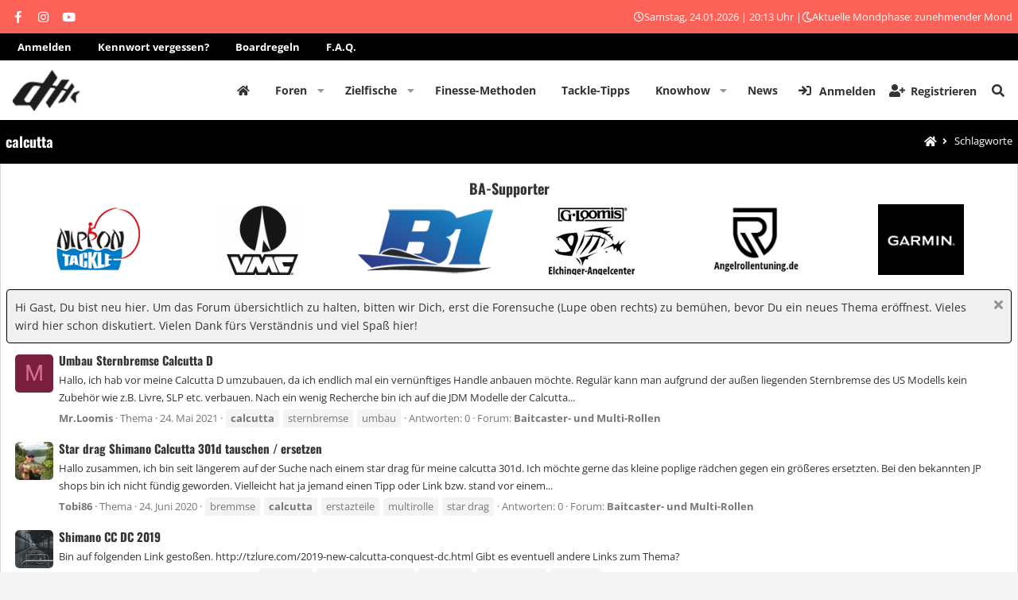

--- FILE ---
content_type: text/html; charset=utf-8
request_url: https://www.barsch-alarm.de/community/tags/calcutta/
body_size: 16193
content:

<!DOCTYPE html>
<html id="XF" lang="de-DE" dir="LTR"
	data-app="public"
	data-template="tag_view"
	data-container-key=""
	data-content-key=""
	data-logged-in="false"
	data-cookie-prefix="xf_"
	data-csrf="1769281995,54858a8fa97c15bfa2ebdf551821dd23"
	class="has-no-js template-tag_view page_ page_  alternateRows
 hoverRows

 fixedWidth
 contentShadows
 popupShadows
 popupCustomDropShadows
 hoverTransitions



 blockStyle--default
 dataListAltRows
 tab-markers-arrow

 boxedContent
	 headerStretch
	 headerFixedInner
	 stretchNavigation
	 footerStretch



 has-defaultBg

 has-pointerControls
 hide-sectionLinks


 has-blockTitle
 blockHeadStyle--blockHeader





 hide-loggedVtabLabels
 has-loggedOutVtabLabels
 nav--default
 mobileNav--left



 tickerShowAll
 iconSliderShowAll

 centerFooterMobile
 has-footerBulletType--none
 has-menuHeaders
 messageButtonLinks



 media-gridItems-3
 media-itemDesc-default
 newPostsIndicator-labelThreadStatus

	
	
	
	
	
	
	
	
	
	
 compactHeader compactHeader-subnav--right"
	>
<head>


	<link rel="preconnect" href="//app.eu.usercentrics.eu">
	<link rel="preconnect" href="//api.eu.usercentrics.eu">
	<link rel="preconnect" href="//sdp.eu.usercentrics.eu">
	<link rel="preload" href="//app.eu.usercentrics.eu/browser-ui/latest/loader.js" as="script">
	<link rel="preload" href="//sdp.eu.usercentrics.eu/latest/uc-block.bundle.js" as="script">

	<script src="https://cloud.ccm19.de/app.js?apiKey=f011550f6bbd7845e595570900dd2f25e8b92025d286a380&amp;domain=68dc6e880d437c8520008722" referrerpolicy="origin"></script>

	<meta charset="utf-8" />
	<meta http-equiv="X-UA-Compatible" content="IE=Edge" />
	<meta name="viewport" content="width=device-width, initial-scale=1, viewport-fit=cover">

	
	
	

	<title>calcutta | Barsch-Alarm - das größte Angelforum für Spinnangler</title>

	<link rel="manifest" href="/community/webmanifest.php">
	
		<meta name="theme-color" content="#fd6259" />
	

	<meta name="apple-mobile-web-app-title" content="Barsch-Alarm - das größte Angelforum für Spinnangler">
	
		<link rel="apple-touch-icon" href="/community/styles/nulumia/simplicity/xenforo/ba-logo-150.png" />
	

	

	
		
	
	
	<meta property="og:site_name" content="Barsch-Alarm - das größte Angelforum für Spinnangler" />


	
	
		
	
	
	<meta property="og:type" content="website" />


	
	
		
	
	
	
		<meta property="og:title" content="calcutta" />
		<meta property="twitter:title" content="calcutta" />
	


	
	
	
		
	
	
	<meta property="og:url" content="https://www.barsch-alarm.de/community/tags/calcutta/" />


	
	
		
	
	
	
		<meta property="og:image" content="https://www.barsch-alarm.de/community/styles/nulumia/simplicity/xenforo/ba-logo-150.png" />
		<meta property="twitter:image" content="https://www.barsch-alarm.de/community/styles/nulumia/simplicity/xenforo/ba-logo-150.png" />
		<meta property="twitter:card" content="summary" />
	


	

	

	
	

	


	<link rel="preload" href="/community/styles/fonts/fa/fa-solid-900.woff2?_v=5.15.3" as="font" type="font/woff2" crossorigin="anonymous" />



<link rel="preload" href="/community/styles/fonts/fa/fa-brands-400.woff2?_v=5.15.3" as="font" type="font/woff2" crossorigin="anonymous" />

	<link rel="stylesheet" href="/community/css.php?css=public%3Anormalize.css%2Cpublic%3Afa.css%2Cpublic%3Acore.less%2Cpublic%3Aapp.less&amp;s=5&amp;l=2&amp;d=1761565017&amp;k=ced7a9e11ebd14a6eb0cfa690e48c6a05cb07059" />

	<link rel="stylesheet" href="/community/css.php?css=public%3Alightslider.less%2Cpublic%3Anl_flexcolumns.less%2Cpublic%3Anl_icon_carousel.less%2Cpublic%3Anl_social_setup.less%2Cpublic%3Anotices.less%2Cpublic%3Ath_covers.less%2Cpublic%3Athxpress_xf.less%2Cpublic%3Aznl_loader.less%2Cpublic%3Aextra.less&amp;s=5&amp;l=2&amp;d=1761565017&amp;k=8759ca1f877345b85994dc671a4255101119e531" />


	
		<script src="/community/js/xf/preamble.min.js?_v=bf94646d"></script>
	
	
	

	
	<link href="https://www.barsch-alarm.de/community/styles/opensansoswald.css" rel="stylesheet">
	
	
		<link rel="icon" type="image/png" href="https://www.barsch-alarm.de/community/styles/nulumia/simplicity/xenforo/ba-logo-32.png" sizes="32x32" />
	
	
</head>
<body data-template="tag_view" class=" ">


<div class="p-pageWrapper" id="top">



	


	



<!--XF:theme_hook:above_staff_bar-->

	


	







<div class="headerProxy"></div>








	
<!--XF:theme_hook:above_topbar-->

	


	

<div class="p-topBarController">
	<div id="p-topBar" class="p-header-topbar social-hide-none date-hide-none ticker-hide-none html1-hide-none html2-hide-none">
		<div class="p-topBar-inner">
				
				<div class="p-topBar-left">
					
						<!--XF:theme_hook:topbar_left-->
						
	

						
	

						
	
		<div class="p-topbar-group group--social">
			

	
		
	
	
	
	
	
	
<ul class="social_icons style-default">
	
		<li>
			<a href="https://www.facebook.com/barschalarm" class="follow-fa-facebook-f" 
		data-xf-init="tooltip" rel="me nofollow noopener" title="Folge uns!" target="_blank"
	>
				<i class="fab fa-facebook-f"></i>
			</a>
		</li>
	
	
		<li>
			<a href="https://www.instagram.com/johannes_dietel" class="follow-fa-instagram" 
		data-xf-init="tooltip" rel="me nofollow noopener" title="Folge uns!" target="_blank"
	>
				<i class="fab fa-instagram"></i>
			</a>
		</li>
	
	
		<li>
			<a href="https://www.youtube.com/c/BarschAlarmTV" class="follow-fa-youtube" 
		data-xf-init="tooltip" rel="me nofollow noopener" title="Folge uns!" target="_blank"
	>
				<i class="fab fa-youtube"></i>
			</a>
		</li>
	
	
	
	
	
	
	
	
	
	
	
	
	

	
</ul>

		</div>
	
	
	
	
	
		

						
	
	
	
	
	
		

					
				</div>
			
			
				<div class="p-topBar-center">
					
						<!--XF:theme_hook:topbar_center-->
						
	

						
	

						
	
	
	
	
	
		

						
	
	
	
	
	
		

						
	
	
	
	
	
		

					
				</div>
			
			
				<div class="p-topBar-right">
					
						<!--XF:theme_hook:topbar_right-->
						
	

						
	

						
	
	
	
	
	
		

						
	
	
	
	
	
		

						<i class="far fa-clock"></i> Samstag, 24.01.2026 | 20:13 Uhr |  <i class="far fa-moon"></i> Aktuelle Mondphase: zunehmender Mond
						
					
				</div>
			
		</div>
	</div>
</div>

<div class="p-topBarController-2nd">
   <div id="p-topBar" style="background:#000000">
      <div class="p-topBar-inner">
         <div class="p-topBar-center">
         
         <a href="/community/login/" title="Anmelden oder Registrieren">Anmelden</a>
         <a href="/community/lost-password" title="Kennwort vergessen?">Kennwort vergessen?</a>
         <a href="/news/barsch-alarm-regeln" title="Boardregeln">Boardregeln</a>
         <a class="vanish-mobile" href="/community/help" title="F.A.Q.">F.A.Q.</a>
         
         </div>
      </div>
   </div>
</div>

<!--XF:theme_hook:below_topbar-->

	


	





	

<!--XF:theme_hook:above_header-->

	


	


<header class="p-header" id="header">
	<div class="p-header-inner">
		<div class="p-header-content">

			<!--XF:theme_hook:header_left-->
			
	

			
	

			<div class="p-header-logo p-header-logo--image p-header-logo--default">
				<a href="https://www.barsch-alarm.de/news">
						
					<img src="/community/styles/nulumia/simplicity/xenforo/ba-logo-200.png" srcset="" alt="Barsch-Alarm - das größte Angelforum für Spinnangler"
						width="194" height="55" />
					
					
				</a>
			</div>

			

			
			<!--XF:theme_hook:header_right-->
			
	

			
	
	
			
			
		</div>
	</div>
</header>

<!--XF:theme_hook:below_header-->

	


	






	<!--XF:theme_hook:above_header-->
	
	

	
	




	<div class="p-navSticky p-navSticky--primary p-navController" data-xf-init="sticky-header">
		
	<nav class="p-nav">
		<div class="p-nav-inner">
			<button type="button" class="button--plain p-nav-menuTrigger button" data-xf-click="off-canvas" data-menu=".js-headerOffCanvasMenu" tabindex="0" aria-label="Menü"><span class="button-text">
				<i aria-hidden="true"></i>
			</span></button>

			<!--XF:theme_hook:navigation_left-->
			
	

			
	


			<div class="p-nav-smallLogo">
				<a href="https://www.barsch-alarm.de/news">
						
					<img src="/community/styles/nulumia/simplicity/xenforo/ba-logo-200.png" srcset="/community/styles/nulumia/simplicity/xenforo/ba-logo-600.png 2x" alt="Barsch-Alarm - das größte Angelforum für Spinnangler"
						width="" height="" />
					
				</a>
			</div>

			<div class="p-nav-scroller hScroller" data-xf-init="h-scroller" data-auto-scroll=".p-navEl.is-selected">
				<div class="hScroller-scroll">
					<ul class="p-nav-list js-offCanvasNavSource">
					
						<li>
							
	<div class="p-navEl " >
		

			
	
	<a href="https://www.barsch-alarm.de/news"
		class="p-navEl-link "
		
		data-xf-key="1"
		data-nav-id="home">Startseite</a>


			

		
		
	</div>

						</li>
					
						<li>
							
	<div class="p-navEl " data-has-children="true">
		

			
	
	<a href="/community/"
		class="p-navEl-link p-navEl-link--splitMenu "
		
		
		data-nav-id="forums">Foren</a>


			<a data-xf-key="2"
				data-xf-click="menu"
				data-menu-pos-ref="< .p-navEl"
				class="p-navEl-splitTrigger"
				role="button"
				tabindex="0"
				aria-label="Toggle erweitert"
				aria-expanded="false"
				aria-haspopup="true"></a>

		
		
			<div class="menu menu--structural" data-menu="menu" aria-hidden="true">
				<div class="menu-content">
					
						
	
	
	<a href="/community/whats-new/posts/"
		class="menu-linkRow u-indentDepth0 js-offCanvasCopy "
		
		
		data-nav-id="newPosts">Neue Beiträge</a>

	

					
						
	
	
	<a href="/community/whats-new/latest-activity"
		class="menu-linkRow u-indentDepth0 js-offCanvasCopy "
		 rel="nofollow"
		
		data-nav-id="latestActivity2">Letzte Aktivität</a>

	

					
						
	
	
	<a href="/community/search/?type=post"
		class="menu-linkRow u-indentDepth0 js-offCanvasCopy "
		
		
		data-nav-id="searchForums">Foren durchsuchen</a>

	

					
				</div>
			</div>
		
	</div>

						</li>
					
						<li>
							
	<div class="p-navEl " data-has-children="true">
		<a data-xf-key="3"
			data-xf-click="menu"
			data-menu-pos-ref="< .p-navEl"
			class="p-navEl-linkHolder"
			role="button"
			tabindex="0"
			aria-expanded="false"
			aria-haspopup="true">
			
	
	<span 
		class="p-navEl-link p-navEl-link--menuTrigger "
		
		
		data-nav-id="zielfische">Zielfische</span>

		</a>

		
		
			<div class="menu menu--structural" data-menu="menu" aria-hidden="true">
				<div class="menu-content">
					
						
	
	
	<a href="https://www.barsch-alarm.de/news/category/barsch/"
		class="menu-linkRow u-indentDepth0 js-offCanvasCopy "
		
		
		data-nav-id="barsch">Barsch</a>

	

					
						
	
	
	<a href="https://www.barsch-alarm.de/news/category/bass/"
		class="menu-linkRow u-indentDepth0 js-offCanvasCopy "
		
		
		data-nav-id="bass">Bass</a>

	

					
						
	
	
	<a href="https://www.barsch-alarm.de/news/category/hecht/"
		class="menu-linkRow u-indentDepth0 js-offCanvasCopy "
		
		
		data-nav-id="hecht">Hecht</a>

	

					
						
	
	
	<a href="https://www.barsch-alarm.de/news/category/zander/"
		class="menu-linkRow u-indentDepth0 js-offCanvasCopy "
		
		
		data-nav-id="zander">Zander</a>

	

					
						
	
	
	<a href="https://www.barsch-alarm.de/news/category/meeresraeuber/"
		class="menu-linkRow u-indentDepth0 js-offCanvasCopy "
		
		
		data-nav-id="meeresrauber">Meeresräuber</a>

	

					
						
	
	
	<a href="https://www.barsch-alarm.de/news/category/salmoniden/"
		class="menu-linkRow u-indentDepth0 js-offCanvasCopy "
		
		
		data-nav-id="salmoniden">Salmoniden</a>

	

					
						
	
	
	<a href="https://www.barsch-alarm.de/news/category/waller-exoten/"
		class="menu-linkRow u-indentDepth0 js-offCanvasCopy "
		
		
		data-nav-id="wallerexoten">Waller & Exoten</a>

	

					
						
	
	
	<a href="https://www.barsch-alarm.de/news/category/rapfen-doebel-co/"
		class="menu-linkRow u-indentDepth0 js-offCanvasCopy "
		
		
		data-nav-id="rapfen">Rapfen, Döbel & Co.</a>

	

					
				</div>
			</div>
		
	</div>

						</li>
					
						<li>
							
	<div class="p-navEl " >
		

			
	
	<a href="https://www.barsch-alarm.de/news/category/finesse-methoden/"
		class="p-navEl-link "
		
		data-xf-key="4"
		data-nav-id="finessemethoden">Finesse-Methoden</a>


			

		
		
	</div>

						</li>
					
						<li>
							
	<div class="p-navEl " >
		

			
	
	<a href="https://www.barsch-alarm.de/news/category/tackle-tipps/"
		class="p-navEl-link "
		
		data-xf-key="5"
		data-nav-id="tackletipps">Tackle-Tipps</a>


			

		
		
	</div>

						</li>
					
						<li>
							
	<div class="p-navEl " data-has-children="true">
		<a data-xf-key="6"
			data-xf-click="menu"
			data-menu-pos-ref="< .p-navEl"
			class="p-navEl-linkHolder"
			role="button"
			tabindex="0"
			aria-expanded="false"
			aria-haspopup="true">
			
	
	<span 
		class="p-navEl-link p-navEl-link--menuTrigger "
		
		
		data-nav-id="knowhow">Knowhow</span>

		</a>

		
		
			<div class="menu menu--structural" data-menu="menu" aria-hidden="true">
				<div class="menu-content">
					
						
	
	
	<a href="https://www.barsch-alarm.de/news/category/echolot/"
		class="menu-linkRow u-indentDepth0 js-offCanvasCopy "
		
		
		data-nav-id="echolot">Echolot</a>

	

					
						
	
	
	<a href="https://www.barsch-alarm.de/news/category/eigenbau/"
		class="menu-linkRow u-indentDepth0 js-offCanvasCopy "
		
		
		data-nav-id="eigenbau">Eigenbau</a>

	

					
						
	
	
	<a href="https://www.barsch-alarm.de/news/category/gewaesser-tipps/"
		class="menu-linkRow u-indentDepth0 js-offCanvasCopy "
		
		
		data-nav-id="gewassertipps">Gewässer-Tipps</a>

	

					
						
	
	
	<a href="https://www.barsch-alarm.de/news/category/spinnangel-basics/"
		class="menu-linkRow u-indentDepth0 js-offCanvasCopy "
		
		
		data-nav-id="spinnangel">Spinnangel-Basics</a>

	

					
						
	
	
	<a href="https://www.barsch-alarm.de/news/category/tipps-tricks/"
		class="menu-linkRow u-indentDepth0 js-offCanvasCopy "
		
		
		data-nav-id="tippstricks">Tipps & Tricks</a>

	

					
						
	
	
	<a href="https://www.barsch-alarm.de/news/category/unsere-boote/"
		class="menu-linkRow u-indentDepth0 js-offCanvasCopy "
		
		
		data-nav-id="unsereboote">Unsere Boote</a>

	

					
						
	
	
	<a href="https://www.barsch-alarm.de/news/category/fangberichte/"
		class="menu-linkRow u-indentDepth0 js-offCanvasCopy "
		
		
		data-nav-id="fangberichtstart">Fangberichte</a>

	

					
				</div>
			</div>
		
	</div>

						</li>
					
						<li>
							
	<div class="p-navEl " >
		

			
	
	<a href="https://www.barsch-alarm.de/news/category/news/"
		class="p-navEl-link "
		
		data-xf-key="7"
		data-nav-id="newsstart">News</a>


			

		
		
	</div>

						</li>
					
					</ul>
				</div>
			</div>

			
			
			<div class="p-nav-opposite">
				<div class="p-navgroup p-account p-navgroup--guest">
					
						<a href="/community/login/" class="p-navgroup-link p-navgroup-link--iconic p-navgroup-link--logIn"
							data-xf-click="overlay" data-follow-redirects="on">
							<i aria-hidden="true"></i>
							<span class="p-navgroup-linkText">Anmelden</span>
						</a>
						
							<a href="/community/register/" class="p-navgroup-link p-navgroup-link--iconic p-navgroup-link--register"
								data-xf-click="overlay" data-follow-redirects="on">
								<i aria-hidden="true"></i>
								<span class="p-navgroup-linkText">Registrieren</span>
							</a>
						
						<!--XF:theme_hook:after_visitor_links_guest-->
						
	

						
	

					
				</div>

				<div class="p-navgroup p-discovery">
					<a href="/community/whats-new/"
						class="p-navgroup-link p-navgroup-link--iconic p-navgroup-link--whatsnew"
						aria-label="Aktuelles"
						title="Aktuelles">
						<i aria-hidden="true"></i>
						<span class="p-navgroup-linkText">Aktuelles</span>
					</a>

					
						<a href="/community/search/"
							class="p-navgroup-link p-navgroup-link--iconic p-navgroup-link--search"
							data-xf-click="menu"
							data-xf-key="/"
							aria-label="Suche"
							aria-expanded="false"
							aria-haspopup="true"
							title="Suche">
							<i aria-hidden="true"></i>
							<span class="p-navgroup-linkText">Suche</span>
						</a>
						<div class="menu menu--structural menu--wide" data-menu="menu" aria-hidden="true">
							<form action="/community/search/search" method="post"
								class="menu-content"
								data-xf-init="quick-search">

								<h3 class="menu-header">Suche</h3>
								
								<div class="menu-row">
									
										<input type="text" class="input" name="keywords" placeholder="Suche…" aria-label="Suche" data-menu-autofocus="true" />
									
								</div>

								
								<div class="menu-row">
									<label class="iconic"><input type="checkbox"  name="c[title_only]" value="1" /><i aria-hidden="true"></i><span class="iconic-label">Nur Titel durchsuchen

												
													<span tabindex="0" role="button"
														data-xf-init="tooltip" data-trigger="hover focus click" title="Schlagworte auch durchsuchen">

														<i class="fa--xf far fa-question-circle u-muted u-smaller" aria-hidden="true"></i>
													</span></span></label>

								</div>
								
								<div class="menu-row">
									<div class="inputGroup">
										<span class="inputGroup-text" id="ctrl_search_menu_by_member">Von:</span>
										<input type="text" class="input" name="c[users]" data-xf-init="auto-complete" placeholder="Mitglied" aria-labelledby="ctrl_search_menu_by_member" />
									</div>
								</div>
								<div class="menu-footer">
									<span class="menu-footer-controls">
										<button type="submit" class="button--primary button button--icon button--icon--search"><span class="button-text">Suche</span></button>
										<a href="/community/search/" class="button"><span class="button-text">Erweiterte Suche…</span></a>
									</span>
								</div>

								<input type="hidden" name="_xfToken" value="1769281995,54858a8fa97c15bfa2ebdf551821dd23" />
							</form>
						</div>
					
				</div>
			</div>
			
		</div>
	</nav>

	</div>
	
	
		<div class="p-sectionLinks">
			<div class="p-sectionLinks-inner hScroller" data-xf-init="h-scroller">
				<div class="hScroller-scroll">
					<ul class="p-sectionLinks-list">
					
						<li>
							
	<div class="p-navEl " >
		

			
	
	<a href="/community/whats-new/latest-activity"
		class="p-navEl-link "
		
		data-xf-key="alt+1"
		data-nav-id="defaultLatestActivity">Neueste Aktivitäten</a>


			

		
		
	</div>

						</li>
					
						<li>
							
	<div class="p-navEl " >
		

			
	
	<a href="/community/register/"
		class="p-navEl-link "
		
		data-xf-key="alt+2"
		data-nav-id="defaultRegister">Registrieren</a>


			

		
		
	</div>

						</li>
					
					</ul>
				</div>
				<!--XF:theme_hook:after_section_links-->
				
	

				
	

			</div>
		</div>
	




	<!--XF:theme_hook:below_header-->
	
	

	
	





<div class="offCanvasMenu offCanvasMenu--nav js-headerOffCanvasMenu" data-menu="menu" aria-hidden="true" data-ocm-builder="navigation">
	<div class="offCanvasMenu-backdrop" data-menu-close="true"></div>
	<div class="offCanvasMenu-content">
		<div class="offCanvasMenu-header">
			
			Menü
			
			<a class="offCanvasMenu-closer" data-menu-close="true" role="button" tabindex="0" aria-label="Schließen"></a>
		</div>
		
			<div class="p-offCanvasRegisterLink">
				<div class="offCanvasMenu-linkHolder">
					<a href="/community/login/" class="offCanvasMenu-link" data-xf-click="overlay" data-menu-close="true">
						Anmelden
					</a>
				</div>
				<hr class="offCanvasMenu-separator" />
				
					<div class="offCanvasMenu-linkHolder">
						<a href="/community/register/" class="offCanvasMenu-link" data-xf-click="overlay" data-menu-close="true">
							Registrieren
						</a>
					</div>
					<hr class="offCanvasMenu-separator" />
				
			</div>
		
		<div class="js-offCanvasNavTarget"></div>
		<div class="offCanvasMenu-installBanner js-installPromptContainer" style="display: none;" data-xf-init="install-prompt">
			<div class="offCanvasMenu-installBanner-header">App installieren</div>
			<button type="button" class="js-installPromptButton button"><span class="button-text">Installieren</span></button>
		</div>
	</div>
</div>


	
		
		<div class="p-page-header parallax-window" >
			
			<div class="p-page-header-inner">
				

					
						<div class="p-page-body-header">
						
							
								
								<div class="p-title ">
								
									
										<h1 class="p-title-value">calcutta</h1>
									
									
								
								</div>
							
							
						
						</div>
					

					
	
		<ul class="p-breadcrumbs p-breadcrumbs--pageHeader block-container p-breadcrumbs--xf1 with-icon hide-label"
			itemscope itemtype="https://schema.org/BreadcrumbList">
		
			

			
			
				
				
	<li itemprop="itemListElement" itemscope itemtype="https://schema.org/ListItem">
		<a href="https://www.barsch-alarm.de/news" itemprop="item">
			<span itemprop="name">Startseite</span>
		</a>
		<meta itemprop="position" content="1" />
		
			<span class="arrow"><span></span></span>
		
	</li>

			
			<!--custom -->
			
			
			
				
				
	<li itemprop="itemListElement" itemscope itemtype="https://schema.org/ListItem">
		<a href="/community/tags/" itemprop="item">
			<span itemprop="name">Schlagworte</span>
		</a>
		<meta itemprop="position" content="2" />
		
			<span class="arrow"><span></span></span>
		
	</li>

			

		
		</ul>
	


				
			</div>
		</div>
	


<div class="p-body">
	<div class="page_top">
	<div class="page_bot">
	<div class="p-body-inner">
		<!--XF:EXTRA_OUTPUT-->

		<!--XF:theme_hook:above_content_wide-->
		
	

		
	
	
	
		
		<!-- nl featured content insert -->
		

	
	
	
		
		<!-- nl icon slider insert -->
		
			
				<div class="nlFeature_anchor anchor_wide_belowNav"></div>
				<section class="p-row block carousel-container carousel-container--icons ">

	<div class="block-container">
		<div class="p-row-content ">
			<div class="block-body  block-row">

				
					<h3>BA-Supporter</h3>
				

				
				

				
				

				
					
				

				<div class="carouselList carouselList--icons"
					 data-xf-init="nl-slider"
					 data-item="6"
					 data-xf-icon-slider-item-medium="3"
					 data-xf-icon-slider-item-narrow="3"
					 data-xf-icon-slider-auto-width=""
					 data-xf-icon-slider-slide-move="1"
					 data-xf-icon-slider-slide-margin=""
					 data-add-class=""
					 data-speed="500"
					 data-auto="1"
					 data-pause-on-hover=""
					 data-loop="1"
					 data-pause="4000"
					 data-controls="0"
					 data-adaptive-height=""
					 data-pager="0"
					 data-current-pager-position="left">
					
					
					   
							<div class="carouselList-item carouselList-item--1" style="display: none;">
								<a href="https://www.instagram.com/13fishingeurope/" target="_blank">
									<img src="https://www.barsch-alarm.de/community/ba-supporter/13fishing.png">
								</a>
							</div>
						
					
					   
							<div class="carouselList-item carouselList-item--2" style="display: none;">
								<a href="https://a-game-fishing.de/?utm_campaign=ba-forum&utm_content=logo&utm_medium=banner&utm_source=ba-forum" target="_blank">
									<img src="https://www.barsch-alarm.de/community/ba-supporter/a-game-fishing.jpg">
								</a>
							</div>
						
					
					   
							<div class="carouselList-item carouselList-item--3" style="display: none;">
								<a href="https://www.lurenatic.de/de/" target="_blank">
									<img src="https://www.barsch-alarm.de/community/ba-supporter/lurenatic.jpg">
								</a>
							</div>
						
					
					   
							<div class="carouselList-item carouselList-item--4" style="display: none;">
								<a href="https://www.nippon-tackle.com/?utm_source=barschalarm&utm_medium=banner&utm_campaign=sidebar" target="_blank">
									<img src="https://www.barsch-alarm.de/community/ba-supporter/nippon.png">
								</a>
							</div>
						
					
					   
							<div class="carouselList-item carouselList-item--5" style="display: none;">
								<a href="https://vmc-hooks.com/en/" target="_blank">
									<img src="https://www.barsch-alarm.de/community/ba-supporter/vmchooks.png">
								</a>
							</div>
						
					
					   
							<div class="carouselList-item carouselList-item--6" style="display: none;">
								<a href="https://angelrollentuning.de/?utm_source=Barsch-Alarm&utm_medium=Banner&utm_campaign=BA-Forum" target="_blank">
									<img src="https://www.barsch-alarm.de/community/ba-supporter/angelrollentuning.png">
								</a>
							</div>
						
					
					   
							<div class="carouselList-item carouselList-item--7" style="display: none;">
								<a href="https://elchinger-angelcenter.de/G-Loomis" target="_blank">
									<img src="https://www.barsch-alarm.de/community/ba-supporter/elchinger.jpg">
								</a>
							</div>
						
					
					   
							<div class="carouselList-item carouselList-item--8" style="display: none;">
								<a href="https://derangler.shop/" target="_blank">
									<img src="https://www.barsch-alarm.de/community/ba-supporter/derangler.jpg">
								</a>
							</div>
						
					
					   
							<div class="carouselList-item carouselList-item--9" style="display: none;">
								<a href="https://www.hechtundbarsch.de/" target="_blank">
									<img src="https://www.barsch-alarm.de/community/ba-supporter/hundb.jpg">
								</a>
							</div>
						
					
					   
							<div class="carouselList-item carouselList-item--10" style="display: none;">
								<a href="https://www.zeck-fishing.com/?utm_source=barschalarm&utm_medium=social&utm_campaign=forum_barschalarm_logo" target="_blank">
									<img src="https://www.barsch-alarm.de/community/ba-supporter/zeckgmbh.jpg">
								</a>
							</div>
						
					
					   
							<div class="carouselList-item carouselList-item--11" style="display: none;">
								<a href="https://bootscenter-b1.de/" target="_blank">
									<img src="https://www.barsch-alarm.de/community/ba-supporter/bootscenter-b1.png">
								</a>
							</div>
						
					
					   
							<div class="carouselList-item carouselList-item--12" style="display: none;">
								<a href="https://www.garmin.com/de-DE/" target="_blank">
									<img src="https://www.barsch-alarm.de/community/ba-supporter/garmin.png">
								</a>
							</div>
						
					
					   
							<div class="carouselList-item carouselList-item--13" style="display: none;">
								<a href="https://www.captngreenfin.com/" target="_blank">
									<img src="https://www.barsch-alarm.de/community/ba-supporter/captngreenfin.jpg">
								</a>
							</div>
						
					
					   
							<div class="carouselList-item carouselList-item--14" style="display: none;">
								<a href="https://rutensocke.de/" target="_blank">
									<img src="https://www.barsch-alarm.de/community/ba-supporter/rutensocke.png">
								</a>
							</div>
						
					
					   
							<div class="carouselList-item carouselList-item--15" style="display: none;">
								<a href="https://naysbaits.com/?srsltid=AfmBOooj1-RAZXuCNRh-JIlMKxIkYGlD38wQ8VGW33zHrMLn0VoFhb8F" target="_blank">
									<img src="https://www.barsch-alarm.de/community/ba-supporter/nays_button_120x100.jpg">
								</a>
							</div>
						
					
					   
							<div class="carouselList-item carouselList-item--16" style="display: none;">
								<a href="https://sprodeutschland.de" target="_blank">
									<img src="https://www.barsch-alarm.de/community/ba-supporter/spro_2025.jpg">
								</a>
							</div>
						
					
					   
							<div class="carouselList-item carouselList-item--17" style="display: none;">
								<a href="https://stcroixrods.de" target="_blank">
									<img src="https://www.barsch-alarm.de/community/ba-supporter/spro_stcroix.jpg">
								</a>
							</div>
						
					
					   
							<div class="carouselList-item carouselList-item--18" style="display: none;">
								<a href="https://gamakatsu.de" target="_blank">
									<img src="https://www.barsch-alarm.de/community/ba-supporter/spro_gamakatsu.jpg">
								</a>
							</div>
						
					
					   
					
					   
					
				</div>
			
			</div>
		</div>
	</div>
</section>
			
			

	
	
		
		<!-- nl icon slider insert -->
			

	
	
	
	
		
		<!-- nl  slider insert -->
			

	
	
	
	
	
	
	
	
	



		<!--XF:theme_hook:above_notices-->
		
	

		
	


		
			
	
		
		
		

		<ul class="notices notices--block  js-notices"
			data-xf-init="notices"
			data-type="block"
			data-scroll-interval="6">

			
				
	<li class="notice js-notice notice--primary "
		data-notice-id="1"
		data-delay-duration="0"
		data-display-duration="0"
		data-auto-dismiss=""
		data-visibility="">
		
		
		<div class="notice-content">
			
				<a href="/community/account/dismiss-notice?notice_id=1" class="notice-dismiss js-noticeDismiss" data-xf-init="tooltip" title="Information verwerfen"></a>
			
			Hi Gast, Du bist neu hier. Um das Forum übersichtlich zu halten, bitten wir Dich, erst die Forensuche (Lupe oben rechts) zu bemühen, bevor Du ein neues Thema eröffnest. Vieles wird hier schon diskutiert. Vielen Dank fürs Verständnis und viel Spaß hier!
		</div>
	</li>

			
		</ul>
	

		

		

		<!--XF:theme_hook:below_notices-->
		
	

		
	


		
		
		

		
	<noscript><div class="blockMessage blockMessage--important blockMessage--iconic u-noJsOnly">JavaScript ist deaktiviert. Für eine bessere Darstellung aktiviere bitte JavaScript in deinem Browser, bevor du fortfährst.</div></noscript>

		
	<div class="blockMessage blockMessage--important blockMessage--iconic js-browserWarning" style="display: none">Du verwendest einen veralteten Browser. Es ist möglich, dass diese oder andere Websites nicht korrekt angezeigt werden.<br />Du solltest ein Upgrade durchführen oder einen <a href="https://www.google.com/chrome/browser/" target="_blank">alternativen Browser</a> verwenden.</div>


		

		

		
<div class="p-body-main  ">
			
			<div class="p-body-contentCol"></div>
			

			

			<div class="p-body-content">

				
					
				
				
				<div class="p-body-pageContent">
					<!--XF:theme_hook:above_content_narrow-->
					
	

					
	
	
	
		
		<!-- nl featured content insert -->
		

	
	
	
		
		<!-- nl icon slider insert -->
		
			
			

	
	
		
		<!-- nl icon slider insert -->
			

	
	
	
	
		
		<!-- nl  slider insert -->
			

	
	
	
	
	
	
	
	
	


					





<div class="block" data-xf-init="" data-type="" data-href="/community/inline-mod/">
	

	<div class="block-container">
		<ol class="block-body">
			
				<li class="block-row block-row--separated  js-inlineModContainer" data-author="Mr.Loomis">
	<div class="contentRow ">
		<span class="contentRow-figure">
			<a href="/community/members/mr-loomis.24390/" class="avatar avatar--s avatar--default avatar--default--dynamic" data-user-id="24390" data-xf-init="member-tooltip" style="background-color: #7a1f3d; color: #db7094">
			<span class="avatar-u24390-s" role="img" aria-label="Mr.Loomis">M</span> 
		</a>
		</span>
		<div class="contentRow-main">
			<h3 class="contentRow-title">
				<a href="/community/threads/umbau-sternbremse-calcutta-d.54293/">Umbau Sternbremse Calcutta D</a>
			</h3>

			<div class="contentRow-snippet">Hallo,

ich hab vor meine Calcutta D umzubauen, da ich endlich mal ein vernünftiges Handle anbauen möchte.
Regulär kann man aufgrund der außen liegenden Sternbremse des US Modells kein Zubehör wie z.B. Livre, SLP etc. verbauen.
Nach ein wenig Recherche bin ich auf die JDM Modelle der Calcutta...</div>

			<div class="contentRow-minor contentRow-minor--hideLinks">
				<ul class="listInline listInline--bullet">
					
					<li><a href="/community/members/mr-loomis.24390/" class="username " dir="auto" data-user-id="24390" data-xf-init="member-tooltip">Mr.Loomis</a></li>
					<li>Thema</li>
					<li><time  class="u-dt" dir="auto" datetime="2021-05-24T16:10:20+0200" data-time="1621865420" data-date-string="24. Mai 2021" data-time-string="16:10" title="24. Mai 2021 um 16:10">24. Mai 2021</time></li>
					
						<li>
							

	
		
			<span class="tagItem tagItem--tag_calcutta" dir="auto">
				<em class="textHighlight">calcutta</em>
			</span>
		
			<span class="tagItem tagItem--tag_sternbremse" dir="auto">
				sternbremse
			</span>
		
			<span class="tagItem tagItem--tag_umbau" dir="auto">
				umbau
			</span>
		
	

						</li>
					
					<li>Antworten: 0</li>
					<li>Forum: <a href="/community/forums/baitcaster-und-multi-rollen.56/">Baitcaster- und Multi-Rollen</a></li>
				</ul>
			</div>
		</div>
	</div>
</li>
			
				<li class="block-row block-row--separated  js-inlineModContainer" data-author="Tobi86">
	<div class="contentRow ">
		<span class="contentRow-figure">
			<a href="/community/members/tobi86.15779/" class="avatar avatar--s" data-user-id="15779" data-xf-init="member-tooltip">
			<img src="/community/data/avatars/s/15/15779.jpg?1506361902" srcset="/community/data/avatars/m/15/15779.jpg?1506361902 2x" alt="Tobi86" class="avatar-u15779-s" width="48" height="48" loading="lazy" /> 
		</a>
		</span>
		<div class="contentRow-main">
			<h3 class="contentRow-title">
				<a href="/community/threads/star-drag-shimano-calcutta-301d-tauschen-ersetzen.48846/">Star drag Shimano Calcutta 301d tauschen / ersetzen</a>
			</h3>

			<div class="contentRow-snippet">Hallo zusammen,
ich bin seit längerem auf der Suche nach einem star drag für meine calcutta 301d.
Ich möchte gerne das kleine poplige rädchen gegen ein größeres ersetzten.
Bei den bekannten JP shops bin ich nicht fündig geworden.
Vielleicht hat ja jemand einen Tipp oder Link bzw. stand vor einem...</div>

			<div class="contentRow-minor contentRow-minor--hideLinks">
				<ul class="listInline listInline--bullet">
					
					<li><a href="/community/members/tobi86.15779/" class="username " dir="auto" data-user-id="15779" data-xf-init="member-tooltip">Tobi86</a></li>
					<li>Thema</li>
					<li><time  class="u-dt" dir="auto" datetime="2020-06-24T07:31:18+0200" data-time="1592976678" data-date-string="24. Juni 2020" data-time-string="07:31" title="24. Juni 2020 um 07:31">24. Juni 2020</time></li>
					
						<li>
							

	
		
			<span class="tagItem tagItem--tag_bremmse" dir="auto">
				bremmse
			</span>
		
			<span class="tagItem tagItem--tag_calcutta" dir="auto">
				<em class="textHighlight">calcutta</em>
			</span>
		
			<span class="tagItem tagItem--tag_erstazteile" dir="auto">
				erstazteile
			</span>
		
			<span class="tagItem tagItem--tag_multirolle" dir="auto">
				multirolle
			</span>
		
			<span class="tagItem tagItem--tag_star-drag" dir="auto">
				star drag
			</span>
		
	

						</li>
					
					<li>Antworten: 0</li>
					<li>Forum: <a href="/community/forums/baitcaster-und-multi-rollen.56/">Baitcaster- und Multi-Rollen</a></li>
				</ul>
			</div>
		</div>
	</div>
</li>
			
				<li class="block-row block-row--separated  js-inlineModContainer" data-author="Onkel Pauli">
	<div class="contentRow ">
		<span class="contentRow-figure">
			<a href="/community/members/onkel-pauli.16123/" class="avatar avatar--s" data-user-id="16123" data-xf-init="member-tooltip">
			<img src="/community/data/avatars/s/16/16123.jpg?1723140625" srcset="/community/data/avatars/m/16/16123.jpg?1723140625 2x" alt="Onkel Pauli" class="avatar-u16123-s" width="48" height="48" loading="lazy" /> 
		</a>
		</span>
		<div class="contentRow-main">
			<h3 class="contentRow-title">
				<a href="/community/threads/shimano-cc-dc-2019.40059/">Shimano CC DC 2019</a>
			</h3>

			<div class="contentRow-snippet">Bin auf folgenden Link gestoßen.
http://tzlure.com/2019-new-calcutta-conquest-dc.html

Gibt es eventuell andere Links zum Thema?</div>

			<div class="contentRow-minor contentRow-minor--hideLinks">
				<ul class="listInline listInline--bullet">
					
					<li><a href="/community/members/onkel-pauli.16123/" class="username " dir="auto" data-user-id="16123" data-xf-init="member-tooltip">Onkel Pauli</a></li>
					<li>Thema</li>
					<li><time  class="u-dt" dir="auto" datetime="2018-11-08T13:31:00+0100" data-time="1541680260" data-date-string="8. November 2018" data-time-string="13:31" title="8. November 2018 um 13:31">8. November 2018</time></li>
					
						<li>
							

	
		
			<span class="tagItem tagItem--tag_calcutta" dir="auto">
				<em class="textHighlight">calcutta</em>
			</span>
		
			<span class="tagItem tagItem--tag_calcuttaconquest" dir="auto">
				<em class="textHighlight">calcutta</em>conquest
			</span>
		
			<span class="tagItem tagItem--tag_conquest" dir="auto">
				conquest
			</span>
		
			<span class="tagItem tagItem--tag_roundprofile" dir="auto">
				roundprofile
			</span>
		
			<span class="tagItem tagItem--tag_shimano" dir="auto">
				shimano
			</span>
		
	

						</li>
					
					<li>Antworten: 22</li>
					<li>Forum: <a href="/community/forums/baitcaster-und-multi-rollen.56/">Baitcaster- und Multi-Rollen</a></li>
				</ul>
			</div>
		</div>
	</div>
</li>
			
				<li class="block-row block-row--separated  js-inlineModContainer" data-author="GarniFelix">
	<div class="contentRow ">
		<span class="contentRow-figure">
			<a href="/community/members/garnifelix.17950/" class="avatar avatar--s" data-user-id="17950" data-xf-init="member-tooltip">
			<img src="/community/data/avatars/s/17/17950.jpg?1700143599" srcset="/community/data/avatars/m/17/17950.jpg?1700143599 2x" alt="GarniFelix" class="avatar-u17950-s" width="48" height="48" loading="lazy" /> 
		</a>
		</span>
		<div class="contentRow-main">
			<h3 class="contentRow-title">
				<a href="/community/threads/welche-rolle-f%C3%BCr-expride-173xh.36483/">Welche Rolle für Expride 173XH?</a>
			</h3>

			<div class="contentRow-snippet">Hey Ihr lieben Leute!
Welche Baitcaster würdet Ihr, für die Expride 14-56g, empfehlen?
Hauptsächlich soll es mit Gummis a la FSI 4,8&#039;&#039; + oder Shaker 4&#039;&#039; + auf Hechte gehen.
Geangelt wird im Bodden.
Ich dachte vielleicht an eine Shimano Calcutta Conquest 201, aber ist die dafür schon gemacht...</div>

			<div class="contentRow-minor contentRow-minor--hideLinks">
				<ul class="listInline listInline--bullet">
					
					<li><a href="/community/members/garnifelix.17950/" class="username " dir="auto" data-user-id="17950" data-xf-init="member-tooltip">GarniFelix</a></li>
					<li>Thema</li>
					<li><time  class="u-dt" dir="auto" datetime="2017-12-16T00:06:04+0100" data-time="1513379164" data-date-string="16. Dezember 2017" data-time-string="00:06" title="16. Dezember 2017 um 00:06">16. Dezember 2017</time></li>
					
						<li>
							

	
		
			<span class="tagItem tagItem--tag_baitcast" dir="auto">
				baitcast
			</span>
		
			<span class="tagItem tagItem--tag_baitcastrolle" dir="auto">
				baitcastrolle
			</span>
		
			<span class="tagItem tagItem--tag_calcutta" dir="auto">
				<em class="textHighlight">calcutta</em>
			</span>
		
			<span class="tagItem tagItem--tag_expride" dir="auto">
				expride
			</span>
		
	

						</li>
					
					<li>Antworten: 37</li>
					<li>Forum: <a href="/community/forums/baitcaster-und-multi-rollen.56/">Baitcaster- und Multi-Rollen</a></li>
				</ul>
			</div>
		</div>
	</div>
</li>
			
		</ol>
	</div>
	<div class="block-outer block-outer--after">
		
		
	</div>
</div>
					<!--XF:theme_hook:below_content_narrow-->
					
	

					
	
	
	
		
		<!-- nl featured content insert -->
		

	
	
	
		
		<!-- nl icon slider insert -->
		
			
			

	
	
		
		<!-- nl icon slider insert -->
			

	
	
	
	
		
		<!-- nl  slider insert -->
			

	
	
	
	
	
	
	
	
	


				</div>
				
			</div>

			
		</div>

		
		
		<!--XF:theme_hook:above_bottom_breadcrumb-->
		
	

		
	

		
	
		<ul class="p-breadcrumbs p-breadcrumbs--bottom block-container p-breadcrumbs--xf1 with-icon hide-label"
			itemscope itemtype="https://schema.org/BreadcrumbList">
		
			

			
			
				
				
	<li itemprop="itemListElement" itemscope itemtype="https://schema.org/ListItem">
		<a href="https://www.barsch-alarm.de/news" itemprop="item">
			<span itemprop="name">Startseite</span>
		</a>
		<meta itemprop="position" content="1" />
		
			<span class="arrow"><span></span></span>
		
	</li>

			
			<!--custom -->
			
			
			
				
				
	<li itemprop="itemListElement" itemscope itemtype="https://schema.org/ListItem">
		<a href="/community/tags/" itemprop="item">
			<span itemprop="name">Schlagworte</span>
		</a>
		<meta itemprop="position" content="2" />
		
			<span class="arrow"><span></span></span>
		
	</li>

			

		
		</ul>
	

		<!--XF:theme_hook:below_bottom_breadcrumb-->
		
	

		
	

		
		
		<!--XF:theme_hook:below_content_wide-->
		
	

		
	
	
	
		
		<!-- nl featured content insert -->
		

	
	
	
		
		<!-- nl icon slider insert -->
		
			
			

	
	
		
		<!-- nl icon slider insert -->
			

	
	
	
	
		
		<!-- nl  slider insert -->
			

	
	
	
	
	
	
	
	
	


	</div>
	</div> <!-- end page bottom -->
	</div> <!-- end page top -->
</div>

<!--XF:theme_hook:between_footer-->

	


	


<footer class="p-footer" id="footer">
	<div class="p-footer-wrapper">

	

	

	

		

		<!--XF:theme_hook:main_footer_content-->
		
	

		
	
		

<div class="p-footer-columns">
	<div class="p-footer-inner">

		<!-- primary top row -->
		

		<!-- secondary top row -->
		
			<div class="top-row secondary wide">
				<div class="p-footer-inner">
					<div class="top-row-item">
						
							<p>Im Wendekreis des Barsches – nicht immer, aber doch recht oft. Herzlich willkommen im Reich der Twitch-Arme und Gummi-Finessen.</p>
<p><a href="https://johannes-dietel.de/" target="_blank" class="button-special-2" style="padding: 14px 45px; margin: auto; height: auto; border-radius: 4px;">Johannes-Dietel</a></p>
						
					</div>
				</div>
			</div>
		
		
		<div class="flex_columns_wrapper">
		
			<!-- upper rows -->
			
				<div class="flex_columns above">
					<div class="flex-item"><h3>Einreichen von Berichten</h3>
<p>Die User dieser Seite beteiligen sich im Forum und können auch Berichte für die Startseite einreichen, so dass hier ein bunter Angel-Kosmos entsteht. Wir Barsch-Alarmer stehen für Meinungsfreiheit und eine freundliche Diskussionskultur. Natürlich macht dauerhafter Missbrauch von Gummis und Hardbaits ein bisschen bekloppt.</p></div>
					<div class="flex-item"><h3>Spinnangler-Club</h3>
<p>Insofern freuen uns über jeden, der unsere Spinnfischer-Community um seine Angelerfahrungen bereichert. Dann fühlen wir uns nicht so allein. In diesem Sinne: Herzlich willkommen in Deutschlands größtem Spinnangler-Club. Über 20.000 Anmeldungen können nicht lügen – hier bist Du richtig!</p></div>
				</div>
			

			<!-- columns -->
			<div class="flex_columns main">
				
				<!-- column A -->
				
					
						<div class="flex-item columnA">
							
								
								
									<h3>Über den Barsch-Alarm</h3>
<p>Barsch-Alarm (kurz BA) ist eine Angel-Website mit klarem Fokus aufs Spinnangeln oder <a href="https://www.barsch-alarm.de/news/spinnfischen-die-grundelemente/" title="Spinnfischen" style="color:#fd6259">Spinnfischen</a>. Die Archive sind prall mit Themen zu <a href="https://www.barsch-alarm.de/news/alles-uebers-barschangeln-top-techniken-geraet-und-koeder/" title="Barschangeln" style="color:#fd6259">Barschangeln</a>, Zanderangeln, Hechtangeln, Forellenangeln, Rapfenangeln. Wir angeln mit Finesse-Methoden, Wobblern (Cranks und Twitchbaits), Oberflächenködern (Topwater Lures bzw. Toppies), Spinnern, Blinkern und natürlich viel mit Gummifischen am Bleikopf (Jigkopf).</p>
								
								
								
							
						</div>
					
				
				
				<!-- column B -->
				
					
						<div class="flex-item columnB">
							
								
									<p>Das Spinnangeln mit Kunstködern nimmt bei vielen unserer Mitglieder einen hohen Stellenwert ein. Ums Spinnfischen entstehen immer wieder lebhafte Diskussionen. Wir können hier die Sammelleidenschaft ausleben, sind aktiv mit unseren Ruten unterwegs und angeln uns oft in einen Tunnel, der uns weit weg führt von den Phänomenen des Alltags.</p>
								
								
							
						</div>
					
				
				
				<!-- column C -->
				
					
						<div class="flex-item columnC">
							
								
									<p>Natürlich geht es hier viel um Angelgeräte und amerikanische Methoden (<a href="https://www.barsch-alarm.de/news/das-dropshot-rig-easy-zum-fangerfolg/" title="Dropshot-Rig" style="color:#fd6259">Dropshot-Rig</a>, <a href="https://www.barsch-alarm.de/news/finesse-angel-basics-das-texas-rig/" title="Texas-Rig" style="color:#fd6259">Texas-Rig</a>, Carolina-Rig, Softjerk, Splitshot-Rig, Wacky-Rig etc.) für die Zielfische Barsch, Zander, Rapfen, Döbel, Forelle, Hecht, Wels usw. – aber auch um die Grundlagen des Spinnangelns und um philosophische Aspekte des Spinnfischens.</p>
								
								
							
						</div>
					
				
				
				<!-- column D -->
				
					
						<div class="flex-item columnD">
							
								
									<h3>Wichtige Informationen</h3>
<ul class="footer-list">
<li><a href="https://www.barsch-alarm.de/news/impressum/"><i class="fas fa-flag"></i> Zum Impressum</a></li>
<li><a href="https://www.barsch-alarm.de/news/forum-nutzungsbedingungen/"><i class="far fa-hand-point-up"></i> Die Nutzungsbedingungen</a></li>
<li><a href="https://www.barsch-alarm.de/news/forum-datenschutz/"><i class="fas fa-shield-alt"></i> Wichtiges zum Datenschutz</a></li>
<li><a href="https://www.barsch-alarm.de/community/help/"><i class="far fa-life-ring"></i> Hilfe zum Forum - F.A.Q.</a></li>
<li><a href="https://www.barsch-alarm.de/community/misc/contact/"><i class="far fa-envelope"></i> Fehler, Lob &amp; Kritik</a></li>
<li><a href="#CCM.openWidget"><i class="fas fa-cookie"></i> Cookie-Einstellungen</a></li>
</ul>
								
								
							
						</div>
					
				
				
				<!-- column E -->
				

			</div><!-- end columns -->

			<!-- lower rows -->
			
			
		</div>
	
	</div>
</div><!-- end p-footer-columns -->
	


		
		
		<!--XF:theme_hook:above_footer_links-->
		
	

		
	


		<div class="p-footer-row p-footer-links">
			<div class="p-footer-inner">
			
				<div class="p-footer-row-main">
					<ul class="p-footer-linkList">
					
						
						
							<li><a href="/community/misc/language" data-xf-click="overlay"
								data-xf-init="tooltip" title="Sprachauswahl" rel="nofollow">
								<i class="fa--xf fas fa-globe" aria-hidden="true"></i> Deutsch [Du]</a></li>
						
					
					</ul>
				</div>
			
			<div class="p-footer-row-opposite">
				<ul class="p-footer-linkList">
					<li><a href="https://www.barsch-alarm.de/" class="p-footer-rssLink" title="Barsch-Alarm"><img width="16px" height="auto" src="https://www.barsch-alarm.de/community/styles/nulumia/simplicity/xenforo/ba-logo-32.png" alt="Barsch-Alarm - Icon" /></a></li>
					
						
							<li><a href="/community/misc/contact" data-xf-click="overlay">Kontakt</a></li>
						
					
					
					<li><a href="/community/whats-new/posts" title="Aktuelles">Neue Beiträge</a></li>

					

					

					
						<li><a href="https://www.barsch-alarm.de/news">Start</a></li>
					

					<li><a href="/community/forums/-/index.rss" target="_blank" class="p-footer-rssLink" title="RSS"><span aria-hidden="true"><i class="fa--xf fas fa-rss" aria-hidden="true"></i><span class="u-srOnly">RSS</span></span></a></li>
				</ul>
			</div>
			</div>
		</div>
		<!--XF:theme_hook:below_footer_links-->
		
	

		
	

	
		

		
		<!--XF:theme_hook:above_footer_copyright-->
		
	

		
	

		
			<div class="p-footer-row p-footer-copyright condense">
			<div class="p-footer-inner">
				
					<a href="https://xenforo.com" class="u-concealed" dir="ltr" target="_blank" rel="sponsored noopener">Community platform by XenForo<sup>&reg;</sup> <span class="copyright">&copy; 2010-2021 XenForo Ltd.</span></a> | <a href="https://www.barsch-alarm.de/" title="Johannes Dietel">Barsch-Alarm &copy; 2022</a><br/>
					Linkpartner: <a href="http://www.el-technik.de/" target="_blank" title="el-technik.de">el-technik.de</a> (Leuchtfolien) | Alle Rechte vorbehalten.
				
			
			</div>
			</div>
		
		<!--XF:theme_hook:below_footer_copyright-->
		
	

		
	

	

		

		
		
	

	</div>
</footer>
<!--XF:theme_hook:html_bottom-->

	


	


</div> <!-- closing p-pageWrapper -->

<div class="u-bottomFixer js-bottomFixTarget">
	
		
	
		
		
		

		<ul class="notices notices--floating  js-notices"
			data-xf-init="notices"
			data-type="floating"
			data-scroll-interval="6">

			
				
	<li class="notice js-notice notice--primary notice--hasImage notice--hidenarrow "
		data-notice-id="3"
		data-delay-duration="4500"
		data-display-duration="0"
		data-auto-dismiss=""
		data-visibility="narrow">
		
		
			<div class="notice-image"><img src="/notice-door.png" alt="" /></div>
		
		<div class="notice-content">
			
				<a href="/community/account/dismiss-notice?notice_id=3" class="notice-dismiss js-noticeDismiss" data-xf-init="tooltip" title="Information verwerfen"></a>
			
			<h3><a href="/community/register/" title="Jetzt Registrieren">Registriere dich noch heute!</a></h3> Dich erwarten langjährige Angel Fans mit einem umfangreichen Wissen. Jeder, der dem angeln verfallen ist, sollte sich hier befinden.
		</div>
	</li>

			
		</ul>
	

	
	
</div>


	<div class="u-scrollButtons js-scrollButtons" data-trigger-type="up">
		<a href="#top" class="button--scroll button" data-xf-click="scroll-to"><span class="button-text"><i class="fa--xf fas fa-arrow-up" aria-hidden="true"></i><span class="u-srOnly">Oben</span></span></a>
		
	</div>



	<script src="/community/js/vendor/jquery/jquery-3.5.1.min.js?_v=bf94646d"></script>
	<script src="/community/js/vendor/vendor-compiled.js?_v=bf94646d"></script>
	<script src="/community/js/xf/core-compiled.js?_v=bf94646d"></script>
	<script src="/community/js/vendor/lightslider/lightslider.min.js?_v=bf94646d"></script>
<script src="/community/js/nulumia/themejs/lightslider.min.js?_v=bf94646d"></script>
<script src="/community/js/xf/notice.min.js?_v=bf94646d"></script>
<script src="/community/js/nulumia/themejs/theme-functions.min.js?version=2281&amp;_v=bf94646d"></script>
<script>

						// https://github.com/kenwheeler/slick/issues/359
						$.fn.randomize = function(selector){
						  var $elems = selector ? $(this).find(selector) : $(this).children(),
							  $parents = $elems.parent();

						  $parents.each(function(){
							  $(this).children(selector).sort(function(){
								  return Math.round(Math.random()) - 0.5;
							  }).detach().appendTo(this);
						  });

						  return this;
						};
						// randomize the slides and then call slick
						$(".carouselList--icons").randomize(".carouselList-item");
					
</script>
<script>
    if (typeof jqProxy !== 'undefined') {
        jQuery = jqProxy;
    }
</script>

	<script>
		jQuery.extend(true, XF.config, {
			// 
			xlink: {
				platformId: 0
			},
			userId: 0,
			enablePush: true,
			pushAppServerKey: 'BJboZXgN4CNC0CdxMiwBHQ6O53WBmOTi6XaClcBwKcMKJPybgrzrJQYsFEzK7cbEq+1Yq1gO+oGQJhlbRMBFeIk=',
			url: {
				fullBase: 'https://www.barsch-alarm.de/community/',
				basePath: '/community/',
				css: '/community/css.php?css=__SENTINEL__&s=5&l=2&d=1761565017',
				keepAlive: '/community/login/keep-alive'
			},
			cookie: {
				path: '/',
				domain: '.barsch-alarm.de',
				prefix: 'xf_',
				secure: true
			},
			cacheKey: 'a084f065b7d9a10477e36791c72c7a41',
			csrf: '1769281995,54858a8fa97c15bfa2ebdf551821dd23',
			js: {"\/community\/js\/vendor\/lightslider\/lightslider.min.js?_v=bf94646d":true,"\/community\/js\/nulumia\/themejs\/lightslider.min.js?_v=bf94646d":true,"\/community\/js\/xf\/notice.min.js?_v=bf94646d":true,"\/community\/js\/nulumia\/themejs\/theme-functions.min.js?version=2281&_v=bf94646d":true},
			css: {"public:lightslider.less":true,"public:nl_flexcolumns.less":true,"public:nl_icon_carousel.less":true,"public:nl_social_setup.less":true,"public:notices.less":true,"public:th_covers.less":true,"public:thxpress_xf.less":true,"public:znl_loader.less":true,"public:extra.less":true},
			time: {
				now: 1769281995,
				today: 1769209200,
				todayDow: 6,
				tomorrow: 1769295600,
				yesterday: 1769122800,
				week: 1768690800
			},
			borderSizeFeature: '4px',
			fontAwesomeWeight: 's',
			enableRtnProtect: true,
			
			enableFormSubmitSticky: true,
			uploadMaxFilesize: 33554432,
			allowedVideoExtensions: ["m4v","mov","mp4","mp4v","mpeg","mpg","ogv","webm"],
			allowedAudioExtensions: ["mp3","opus","ogg","wav"],
			shortcodeToEmoji: true,
			visitorCounts: {
				conversations_unread: '0',
				alerts_unviewed: '0',
				total_unread: '0',
				title_count: true,
				icon_indicator: true
			},
			jsState: {},
			publicMetadataLogoUrl: 'https://www.barsch-alarm.de/community/styles/nulumia/simplicity/xenforo/ba-logo-150.png',
			publicPushBadgeUrl: 'https://www.barsch-alarm.de/community/styles/default/xenforo/bell.png'
		});

		jQuery.extend(XF.phrases, {
			// 
			date_x_at_time_y: "{date} um {time}",
			day_x_at_time_y:  "{day} um {time}",
			yesterday_at_x:   "Gestern um {time}",
			x_minutes_ago:    "Vor {minutes} Minuten",
			one_minute_ago:   "vor 1 Minute",
			a_moment_ago:     "Gerade eben",
			today_at_x:       "Heute um {time}",
			in_a_moment:      "In einem Moment",
			in_a_minute:      "In einer Minute",
			in_x_minutes:     "In {minutes} Minute(n)",
			later_today_at_x: "Später, heute um {time}",
			tomorrow_at_x:    "Morgen um {time}",

			day0: "Sonntag",
			day1: "Montag",
			day2: "Dienstag",
			day3: "Mittwoch",
			day4: "Donnerstag",
			day5: "Freitag",
			day6: "Samstag",

			dayShort0: "So",
			dayShort1: "Mo",
			dayShort2: "Di",
			dayShort3: "Mi",
			dayShort4: "Do",
			dayShort5: "Fr",
			dayShort6: "Sa",

			month0: "Januar",
			month1: "Februar",
			month2: "März",
			month3: "April",
			month4: "Mai",
			month5: "Juni",
			month6: "Juli",
			month7: "August",
			month8: "September",
			month9: "Oktober",
			month10: "November",
			month11: "Dezember",

			active_user_changed_reload_page: "Der aktive Benutzer hat sich geändert. Lade die Seite für die neueste Version neu.",
			server_did_not_respond_in_time_try_again: "Der Server hat nicht rechtzeitig geantwortet. Bitte versuche es erneut.",
			oops_we_ran_into_some_problems: "Oops! Wir sind auf ein Problem gestoßen.",
			oops_we_ran_into_some_problems_more_details_console: "Oops! Wir sind auf ein Problem gestoßen. Bitte versuche es später noch einmal. Weitere Fehlerdetails findest du in der Browserkonsole.",
			file_too_large_to_upload: "Die Datei ist zu groß, um hochgeladen zu werden.",
			uploaded_file_is_too_large_for_server_to_process: "Die hochgeladene Datei ist zu groß, als dass der Server sie verarbeiten könnte.",
			files_being_uploaded_are_you_sure: "Die Dateien werden noch immer hochgeladen. Bist du sicher, dass du dieses Formular abschicken möchtest?",
			attach: "Dateien anhängen",
			rich_text_box: "Rich-Text-Feld",
			close: "Schließen",
			link_copied_to_clipboard: "Link in die Zwischenablage kopiert.",
			text_copied_to_clipboard: "Text wurde in die Zwischenablage kopiert.",
			loading: "Laden…",
			you_have_exceeded_maximum_number_of_selectable_items: "Du hast die maximale Anzahl der auswählbaren Elemente überschritten.",

			processing: "Verarbeitung",
			'processing...': "Verarbeitung…",

			showing_x_of_y_items: "Anzeigen von {count} von {total} Element(en)",
			showing_all_items: "Anzeige aller Elemente",
			no_items_to_display: "Keine anzuzeigenden Einträge",

			number_button_up: "Erhöhen",
			number_button_down: "Verringern",

			push_enable_notification_title: "Push-Benachrichtigungen erfolgreich für Barsch-Alarm - das größte Angelforum für Spinnangler aktiviert",
			push_enable_notification_body: "Danke für das Einschalten der Push-Benachrichtigungen!"
		});
	</script>

	<form style="display:none" hidden="hidden">
		<input type="text" name="_xfClientLoadTime" value="" id="_xfClientLoadTime" title="_xfClientLoadTime" tabindex="-1" />
	</form>

	
	
















	







</body>
</html>










	
